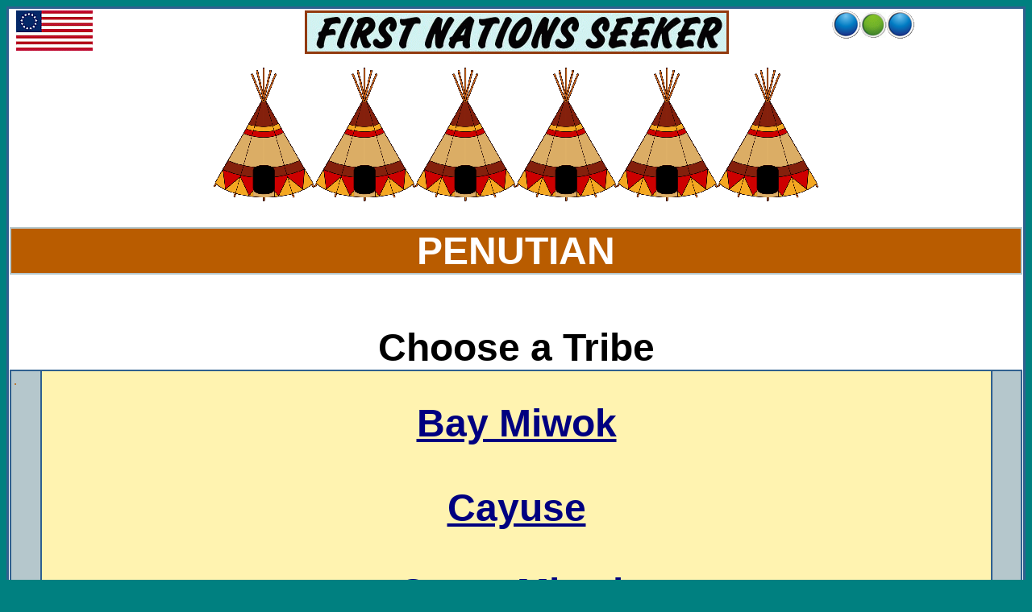

--- FILE ---
content_type: text/html
request_url: https://www.firstnationsseeker.ca/PenutianUSA.html
body_size: 1305
content:
<HTML>
<HEAD>
  <META NAME="GENERATOR" CONTENT="Adobe PageMill 3.0 Win">
  <TITLE>Penutian Native American Tribes of the United States</TITLE>
  <META NAME="description" CONTENT="Penutian Native American Tribes">
  <META NAME="keywords" CONTENT="Penutian, Native Americans">
  <META NAME="robots" CONTENT="index, follow">
  <META NAME="googlebot" CONTENT="index, follow">
  <META NAME="robots" CONTENT="NOODP">
  <META NAME="robots" CONTENT="NOYDIR">
  <META NAME="Revisit-after" CONTENT="4 Days">
</HEAD>
<BODY BGCOLOR="#008080" LINK="#000080" VLINK="#000080" ALINK="#000080">

<P><CENTER><TABLE BORDER="0" BORDERCOLOR="30608F" CELLPADDING="0"
CELLSPACING="0" WIDTH="100%" HEIGHT="1">
  <TR>
    <TD WIDTH="100%" HEIGHT="42">
    <P><CENTER><TABLE WIDTH="100%" CELLPADDING="1" BORDER="2" BORDERCOLOR="30608F"
    CELLSPACING="0" HEIGHT="13">
      <TR>
        <TD WIDTH="100%" VALIGN="TOP" BGCOLOR="#ffffff" HEIGHT="1">
        <P><CENTER><TABLE WIDTH="99%" CELLPADDING="1" BORDER="0" BORDERCOLOR="30608F"
        CELLSPACING="0" HEIGHT="20">
          <TR>
            <TD WIDTH="30%" VALIGN="TOP">
            <A HREF="index.html#anchor17115"><IMG SRC="USFlagMOB.gif" WIDTH="95"
            HEIGHT="50" ALIGN="BOTTOM" BORDER="0" NATURALSIZEFLAG="3"></A>
</TD>
            <TD WIDTH="40%" VALIGN="TOP">
            <P><CENTER><A HREF="index.html"><IMG SRC="FNSLogoPageMOB.gif"
            WIDTH="526" HEIGHT="54" ALIGN="BOTTOM" BORDER="0" NATURALSIZEFLAG="3"></A></CENTER></TD>
            <TD WIDTH="30%" VALIGN="TOP">
            <P><CENTER><FONT FACE="Arial"><A HREF="NaDeneUSA.html"><IMG 
            SRC="Button.gif" WIDTH="35" HEIGHT="35" ALIGN="MIDDLE" BORDER="0"
            NATURALSIZEFLAG="3"></A><A HREF="index.html#anchor17115"><IMG 
            SRC="ButtonGR.gif" WIDTH="32" HEIGHT="32" ALIGN="MIDDLE" BORDER="0"
            NATURALSIZEFLAG="3"></A><A HREF="RitwanUSA.html"><IMG SRC="Button.gif"
            WIDTH="35" HEIGHT="35" ALIGN="MIDDLE" BORDER="0" NATURALSIZEFLAG="3"></A></FONT></CENTER></TD>
          </TR>
        </TABLE></CENTER></P>

        <P><CENTER><TABLE CELLPADDING="0" CELLSPACING="0" BORDER="0"
        WIDTH="750" HEIGHT="170">
          <TR>
            <TD VALIGN="TOP" WIDTH="125">
            <IMG SRC="TeepeeMOB.gif" WIDTH="125" HEIGHT="166" ALIGN="BOTTOM"
            BORDER="0" NATURALSIZEFLAG="3">
</TD>
            <TD VALIGN="TOP" WIDTH="125">
            <IMG SRC="TeepeeMOB.gif" WIDTH="125" HEIGHT="166" ALIGN="BOTTOM"
            BORDER="0" NATURALSIZEFLAG="3">
</TD>
            <TD VALIGN="TOP" WIDTH="125">
            <IMG SRC="TeepeeMOB.gif" WIDTH="125" HEIGHT="166" ALIGN="BOTTOM"
            BORDER="0" NATURALSIZEFLAG="3">
</TD>
            <TD VALIGN="TOP" WIDTH="125">
            <IMG SRC="TeepeeMOB.gif" WIDTH="125" HEIGHT="166" ALIGN="BOTTOM"
            BORDER="0" NATURALSIZEFLAG="3">
</TD>
            <TD VALIGN="TOP" WIDTH="125">
            <IMG SRC="TeepeeMOB.gif" WIDTH="125" HEIGHT="166" ALIGN="BOTTOM"
            BORDER="0" NATURALSIZEFLAG="3">
</TD>
            <TD VALIGN="TOP" WIDTH="125">
            <IMG SRC="TeepeeMOB.gif" WIDTH="125" HEIGHT="166" ALIGN="BOTTOM"
            BORDER="0" NATURALSIZEFLAG="3">
</TD>
          </TR>
        </TABLE></CENTER></P>

        <P><CENTER><TABLE BORDER="0" CELLPADDING="0" CELLSPACING="0"
        WIDTH="100%" HEIGHT="84">
          <TR>
            <TD WIDTH="100%" HEIGHT="54">
            <P><CENTER><TABLE HEIGHT="25" CELLSPACING="0" CELLPADDING="0"
            WIDTH="100%" BORDER="1" BORDERCOLOR="#b5c7cc">
              <TBODY> 
              <TR>
                <TD HEIGHT="100%" BGCOLOR="#b95c00">
                <P><CENTER><B><FONT COLOR="#ffffff" SIZE="+4" FACE="Arial">PENUTIAN</FONT></B></CENTER></TD>
              </TR></TBODY> 
            </TABLE></CENTER></TD>
          </TR>
        </TABLE></CENTER></P>

        <P><CENTER>&nbsp;</CENTER></P>

        <P><CENTER><B><FONT SIZE="+4" FACE="Arial">Choose a Tribe </FONT></B><TABLE
        CELLPADDING="3" CELLSPACING="0" BORDER="1" BORDERCOLOR="30608F"
        WIDTH="100%">
          <TR>
            <TD VALIGN="TOP" WIDTH="3%" BGCOLOR="#b5c7cc">
            <FONT COLOR="#b95c00">.</FONT></TD> 
            <TD VALIGN="TOP" WIDTH="94%" BGCOLOR="#fff3b0">
            <P><CENTER>&nbsp;</CENTER></P>

            <P><CENTER><A HREF="BayMiwok.html"><B><FONT SIZE="+4" FACE="Arial">Bay
            Miwok</FONT></B></A></CENTER></P>

            <P><CENTER>&nbsp;</CENTER></P>

            <P><CENTER><A HREF="Cayuse.html"><B><FONT SIZE="+4" FACE="Arial">Cayuse</FONT></B></A></CENTER></P>

            <P><CENTER>&nbsp;</CENTER></P>

            <P><CENTER><A HREF="CoastMiwok.html"><B><FONT SIZE="+4" FACE="Arial">Coast
            Miwok</FONT></B></A></CENTER></P>

            <P><CENTER>&nbsp;</CENTER></P>

            <P><CENTER><A HREF="Kittitas.html"><B><FONT SIZE="+4" FACE="Arial">Kittitas</FONT></B></A></CENTER></P>

            <P><CENTER>&nbsp;</CENTER></P>

            <P><CENTER><A HREF="Klamath.html"><B><FONT SIZE="+4" FACE="Arial">Klamath</FONT></B></A></CENTER></P>

            <P><CENTER>&nbsp;</CENTER></P>

            <P><CENTER><A HREF="Klikitat.html"><B><FONT SIZE="+4" FACE="Arial">Klickitat</FONT></B></A></CENTER></P>

            <P><CENTER>&nbsp;</CENTER></P>

            <P><CENTER><A HREF="Konkow.html"><B><FONT SIZE="+4" FACE="Arial">Konkow</FONT></B></A></CENTER></P>

            <P><CENTER>&nbsp;</CENTER></P>

            <P><CENTER><A HREF="LakeMiwok.html"><B><FONT SIZE="+4" FACE="Arial">Lake
            Miwok</FONT></B></A></CENTER></P>

            <P><CENTER>&nbsp;</CENTER></P>

            <P><CENTER><A HREF="Maidu.html"><B><FONT SIZE="+4" FACE="Arial">Maidu</FONT></B></A></CENTER></P>

            <P><CENTER>&nbsp;</CENTER></P>

            <P><CENTER><A HREF="Modoc.html"><B><FONT SIZE="+4" FACE="Arial">Modoc</FONT></B></A></CENTER></P>

            <P><CENTER>&nbsp;</CENTER></P>

            <P><CENTER><A HREF="Molala.html"><B><FONT SIZE="+4" FACE="Arial">Molalla</FONT></B></A></CENTER></P>

            <P><CENTER>&nbsp;</CENTER></P>

            <P><CENTER><A HREF="NezPerce.html"><B><FONT SIZE="+4" FACE="Arial">Nez
            Perce</FONT></B></A></CENTER></P>

            <P><CENTER>&nbsp;</CENTER></P>

            <P><CENTER><A HREF="Niseman.html"><B><FONT SIZE="+4" FACE="Arial">Niseman</FONT></B></A></CENTER></P>

            <P><CENTER>&nbsp;</CENTER></P>

            <P><CENTER><A HREF="Nomlaki.html"><B><FONT SIZE="+4" FACE="Arial">Nomlaki</FONT></B></A></CENTER></P>

            <P><CENTER>&nbsp;</CENTER></P>

            <P><CENTER><A HREF="Costanoan.html"><B><FONT SIZE="+4" FACE="Arial">Ohlone</FONT></B></A></CENTER></P>

            <P><CENTER>&nbsp;</CENTER></P>

            <P><CENTER><A HREF="Palouse.html"><B><FONT SIZE="+4" FACE="Arial">Palus</FONT></B></A></CENTER></P>

            <P><CENTER>&nbsp;</CENTER></P>

            <P><CENTER><A HREF="Patwin.html"><B><FONT SIZE="+4" FACE="Arial">Patwin</FONT></B></A></CENTER></P>

            <P><CENTER>&nbsp;</CENTER></P>

            <P><CENTER><A HREF="SierraMiwok.html"><B><FONT SIZE="+4" FACE="Arial">Sierra
            Miwok</FONT></B></A></CENTER></P>

            <P><CENTER>&nbsp;</CENTER></P>

            <P><CENTER><A HREF="Taidnapam.html"><B><FONT SIZE="+4" FACE="Arial">Taidnapam</FONT></B></A></CENTER></P>

            <P><CENTER>&nbsp;</CENTER></P>

            <P><CENTER><A HREF="Takelma.html"><B><FONT SIZE="+4" FACE="Arial">Takelma</FONT></B></A></CENTER></P>

            <P><CENTER>&nbsp;</CENTER></P>

            <P><CENTER><A HREF="Umatilla.html"><B><FONT SIZE="+4" FACE="Arial">Umatilla</FONT></B></A></CENTER></P>

            <P><CENTER>&nbsp;</CENTER></P>

            <P><CENTER><A HREF="WallaWalla.html"><B><FONT SIZE="+4" FACE="Arial">Walla
            Walla</FONT></B></A></CENTER></P>

            <P><CENTER>&nbsp;</CENTER></P>

            <P><CENTER><A HREF="Wanapum.html"><B><FONT SIZE="+4" FACE="Arial">Wanapum</FONT></B></A></CENTER></P>

            <P><CENTER>&nbsp;</CENTER></P>

            <P><CENTER><A HREF="WarmSprings.html"><B><FONT SIZE="+4" FACE="Arial">Wayampam</FONT></B></A></CENTER></P>

            <P><CENTER>&nbsp;</CENTER></P>

            <P><CENTER><A HREF="Wintu.html"><B><FONT SIZE="+4" FACE="Arial">Wintu</FONT></B></A></CENTER></P>

            <P><CENTER>&nbsp;</CENTER></P>

            <P><CENTER><A HREF="Yakima.html"><B><FONT SIZE="+4" FACE="Arial">Yakama</FONT></B></A></CENTER></P>

            <P><CENTER>&nbsp;</CENTER></P>

            <P><CENTER><A HREF="Yokuts.html"><B><FONT SIZE="+4" FACE="Arial">Yokuts</FONT></B></A></CENTER></TD>
            <TD VALIGN="TOP" WIDTH="3%" BGCOLOR="#b5c7cc"></TD>
          </TR>
        </TABLE></CENTER></TD>
      </TR>
    </TABLE></CENTER></TD>
  </TR>
</TABLE></CENTER>

</BODY>
</HTML>
